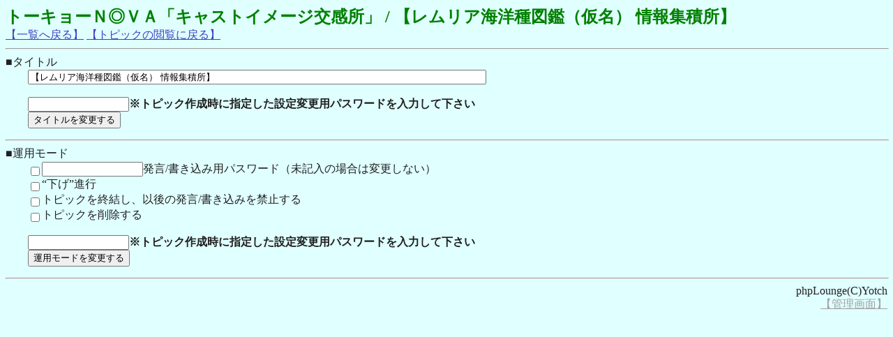

--- FILE ---
content_type: text/html
request_url: https://navyleague.sakura.ne.jp/lounge/char_img.php?REQ=setform&NO=231
body_size: 2788
content:
<html>

<head>
	<meta name="ROBOTS" content="NOINDEX">
	<meta name="ROBOTS" content="NOFOLLOW">
	<meta http-equiv="Content-Type" content="text/html;CHARSET=EUC-JP">
	<title>[phpLounge] トピック設定変更【トーキョーＮ◎ＶＡ「キャストイメージ交感所」】</title>
</head>

<body text="#202020" bgcolor="#e0ffff" link="#4040c0" vlink="#4040c0" alink="#4040c0">
<font size="+2"><font color="#008000"><b>トーキョーＮ◎ＶＡ「キャストイメージ交感所」 / 【レムリア海洋種図鑑（仮名） 情報集積所】</b></font></font><br>
<a href="http://navyleague.sakura.ne.jp/lounge/char_img.php?REQ=list">【一覧へ戻る】</a>
<a href="http://navyleague.sakura.ne.jp/lounge/char_img.php?REQ=read&amp;NO=231">【トピックの閲覧に戻る】</a>
<br>

<hr width="100%">

<form method=POST action="https://navyleague.sakura.ne.jp/lounge/char_img.php">
<input type=hidden name="REQ" value="settitle">
<input type=hidden name="NO" value="231">
■タイトル<br>
<div align=left style="margin-left: 2em;">
<input type=text name="2sdp_TOPIC_TITLE" size=80 value="【レムリア海洋種図鑑（仮名） 情報集積所】"><br>
<br>
<input type=password name="2sdp_TOPIC_PASS" size=16><b>※トピック作成時に指定した設定変更用パスワードを入力して下さい</b><br>
<input type=submit value="タイトルを変更する">
</div>
</form>

<hr width="100%">

■運用モード<br>
<form method=POST action="https://navyleague.sakura.ne.jp/lounge/char_img.php">
<input type=hidden name="REQ" value="setmode">
<input type=hidden name="NO" value="231">
<div align=left style="margin-left: 2em;">
<input type=checkbox name="2sdp_MODE_NEEDPW" value="ON"  style="position:relative; top:0.4em;"><input type=password name="2sdp_MODE_PASSWD" size=16>発言/書き込み用パスワード（未記入の場合は変更しない）<br>
<input type=checkbox name="2sdp_MODE_SAGE" value="ON"  style="position:relative; top:0.4em;">“下げ”進行<br>
<input type=checkbox name="2sdp_MODE_COMPLETE" value="ON"  style="position:relative; top:0.4em;">トピックを終結し、以後の発言/書き込みを禁止する<br>
<input type=checkbox name="2sdp_MODE_ERASE" value="ON"  style="position:relative; top:0.4em;">トピックを削除する<br>
<br>
<input type=password name="2sdp_TOPIC_PASS" size=16><b>※トピック作成時に指定した設定変更用パスワードを入力して下さい</b><br>
<input type=submit value="運用モードを変更する">
</div>
</form>

<hr width="100%">

<div align="right">
phpLounge(C)Yotch<br>
<a href="https://navyleague.sakura.ne.jp/lounge/char_img.php?REQ=maint"><font color="#a0a0a0">【管理画面】</font></a><br>
</div>

<script type="text/javascript">
var gaJsHost = (("https:" == document.location.protocol) ? "https://ssl." : "http://www.");
document.write(unescape("%3Cscript src='" + gaJsHost + "google-analytics.com/ga.js' type='text/javascript'%3E%3C/script%3E"));
</script>
<script type="text/javascript">
var pageTracker = _gat._getTracker("UA-4716670-2");
pageTracker._initData();
pageTracker._trackPageview();
</script>

</body>

<html>
